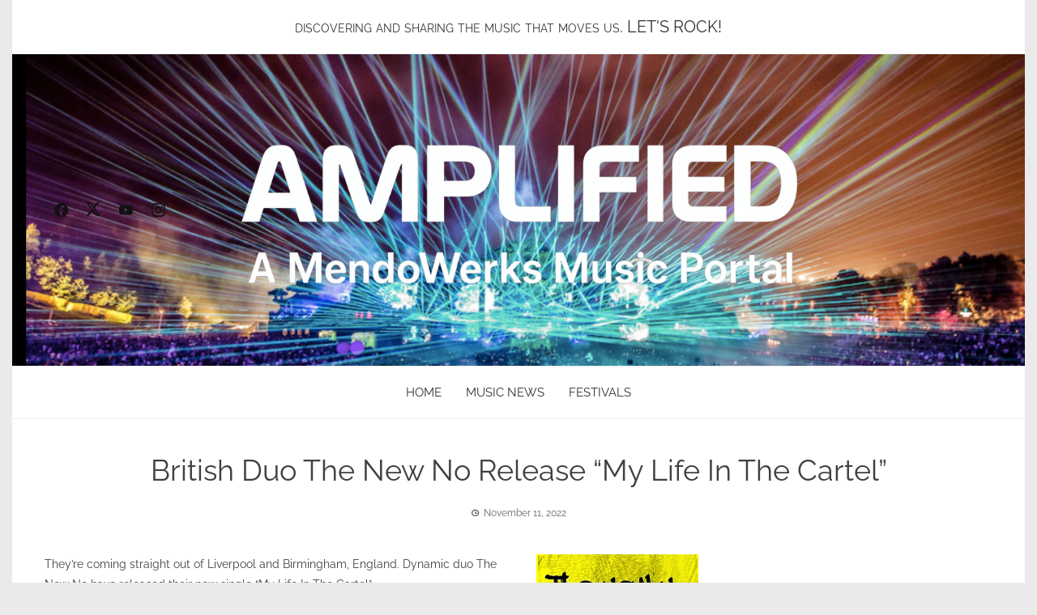

--- FILE ---
content_type: text/html; charset=utf-8
request_url: https://www.google.com/recaptcha/api2/aframe
body_size: 268
content:
<!DOCTYPE HTML><html><head><meta http-equiv="content-type" content="text/html; charset=UTF-8"></head><body><script nonce="xJYkOq-Pp9X538D2018hoA">/** Anti-fraud and anti-abuse applications only. See google.com/recaptcha */ try{var clients={'sodar':'https://pagead2.googlesyndication.com/pagead/sodar?'};window.addEventListener("message",function(a){try{if(a.source===window.parent){var b=JSON.parse(a.data);var c=clients[b['id']];if(c){var d=document.createElement('img');d.src=c+b['params']+'&rc='+(localStorage.getItem("rc::a")?sessionStorage.getItem("rc::b"):"");window.document.body.appendChild(d);sessionStorage.setItem("rc::e",parseInt(sessionStorage.getItem("rc::e")||0)+1);localStorage.setItem("rc::h",'1770024909182');}}}catch(b){}});window.parent.postMessage("_grecaptcha_ready", "*");}catch(b){}</script></body></html>